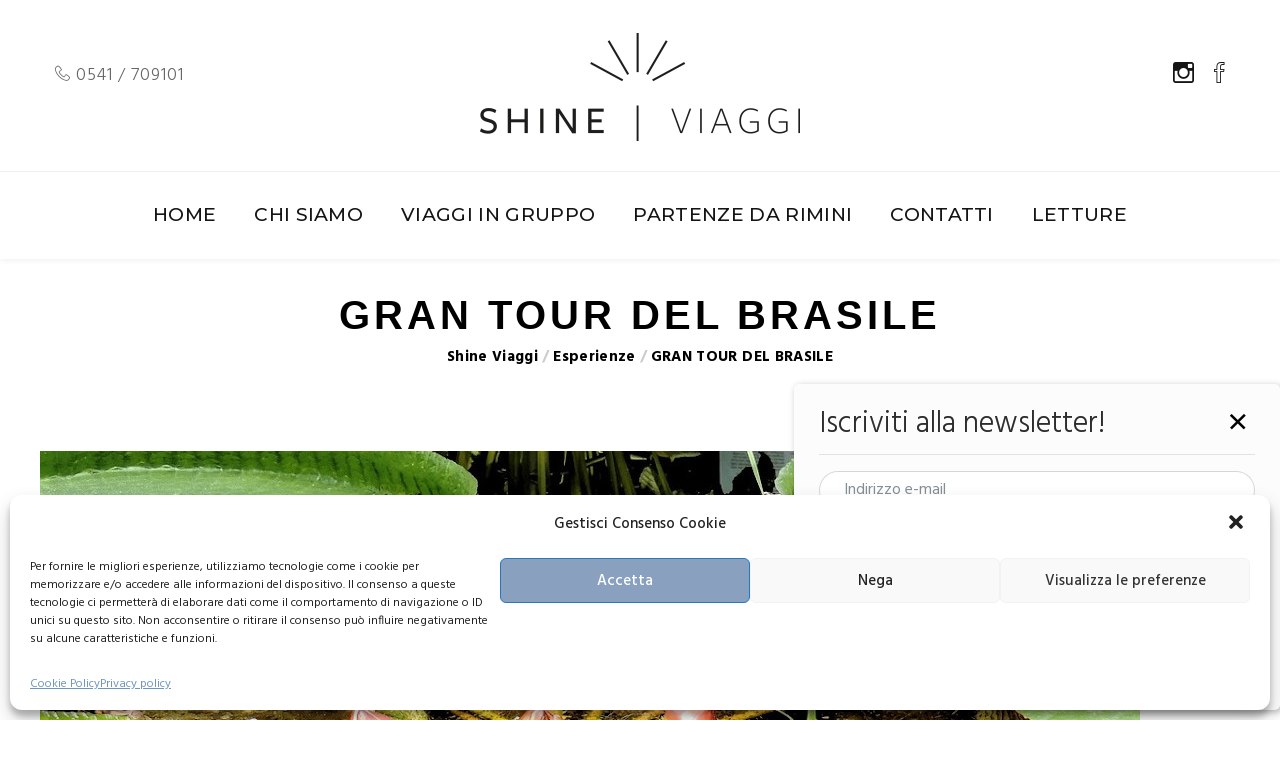

--- FILE ---
content_type: text/css
request_url: https://www.shineviaggi.net/wp-content/themes/ShineV-Dev/style.css?ver=1.0
body_size: 3127
content:
/* 
 Theme Name:   ShineV - Dev
 Theme URI:    
 Description:  
 Author:       LC
 Author URI:   http://luchiiiweb-com.stackstaging.com/nimaia_demo
 Template:     minimag
 Version:      1.0
 License:      GNU General Public License v2 or later
 License URI:  http://www.gnu.org/licenses/gpl-2.0.html

 /* == Add your own styles below this line ==
--------------------------------------------*/
.is-sticky .header_s3.stickywrapper, .header_s .menu-block .sticky-wrapper.is-sticky .stickywrapper {
	z-index: 12 !important
}
.title-block { 
	margin-top: 20px;
	margin-bottom: 20px;
	text-align: center;
}
@media (min-width: 1200px) {
.container {
    margin-top: 0 !important;
	}
}
.container-fluid.no-left-padding.no-right-padding.menu-block {
	padding: 15px 0 !important;
}
.header_s .menu-block .ownavigation .navbar-nav > li a {
	font-size: 19px !important;
}
@media (min-width: 1200px) {
	.container {
		margin-top: 30px;
	}
	h2 {
		margin-bottom: 45px !important;
	}
}
@media (min-width: 600px) {
.slider_home {
		height: 450px !important;
	}
.slider_travel {
		height: 450px !important;
	}
}

@media (max-width: 450px) {
.slider_travel {
		height: 145px !important;
	}
}
.page-banner::before {
	background-color: transparent !important;
}
.page-banner {
	padding-bottom: 50px !important;
	padding-top: 30px !important;
}
@media (max-width: 450px) {
	.page-banner {
		padding-bottom: 15px !important;
	}
}
.page-banner .bannertitle {
	color: #000 !important;
}	
.page_spacing {
	padding-top: 0 !important;
	padding-bottom: 0 !important;
}
.breadcrumb span {
	color: #000 !important;
}
.post-item { 
	margin-top:15px; 
    font-size: 18px;
}
.modal-backdrop {
	left: unset !important;
}
i.ion-calendar {
    font-size: 1.5em;
    vertical-align: middle;
}
.short-detail {
	margin-bottom: 30px;
    overflow: hidden;
}
.top-phone-contact{
	margin: 26px 0;
}
div#loginpanel-1 {
    display: none;
}
.article_main_img {
    text-align: center;
}
.wp-pagenavi span, .wp-pagenavi a {
    border: 0px;
    font-size: 1.5em;
    padding: 10px;
}
@media (max-width: 991px) {
.slidepanel {  
	display: block !important;    
	border-bottom: 1px solid #8a9b0f;}
}
.type-post {
	padding-left: 15px;
	padding-right: 15px;
}

@media (max-width: 548px) {
  .top-social {
	  display:none; 
	}
  .top-phone-contact {
	  margin: 0px; 
	  text-align: center; 
	}
  .phone-sticky a {  
	  position: fixed;  
	  margin: 25px 0px;  
	  z-index: 99999; } 
}
p.phone-header {
    margin: 0 auto;
    vertical-align: sub;
	font-size: 18px;
	font-weight: 300;
	letter-spacing: 1px;
}
.phone-header span {
	font-size: 15px;
}
.widget-title {
	letter-spacing: 1px;
}
.footer-informations{
	font-size: 15px;
} 
h3.article_subtitle {
	text-align: center;
	margin-bottom: 30px;
}
.entry-cover img {
	border-radius: 2px;
}
@media (max-width: 548px){ 
.paginaion-wrapper {
	padding: 0 20px !important;
	text-align: center !important;
}
}
@media (max-width: 548px) {
	.no-padding {
		padding: 0 20px !important;
}
	/*
	.page_spacing {
    padding-top: 20px !important;
    padding-bottom: 20px !important;0
}
	*/
	.footer-main {
     margin-top: 0px !important; 
}
	
}
@media (min-width: 600px) {
	.carousel-item {
		height: 400px !important;
	}
}

/* Style the buttons that are used to open and close the accordion panel */
.accordion {
  background-color: #f5f7fa;
  color: #444;
  cursor: pointer;
  padding: 18px;
  width: 100%;
  text-align: left;
  border: none;
  outline: none;
  transition: 0.4s;
  margin-bottom: 10px;
  border: none;
}
/* ACCORDION STYLE */
/* Add a background color to the button if it is clicked on (add the .active class with JS), and when you move the mouse over it (hover) */
.accordion:hover,
button:focus {
  background-color: #f5f7fa;
  background: #f5f7fa;
  border: none;
}

/* Style the accordion panel. Note: hidden by default */
.panel {
  padding: 0 18px;
  background-color: white;
  display: none;
  overflow: hidden;

}

.accordion:after {
  content: '\f347';
  font-family: dashicons;
  font-size: 13px;
  color: #eee;
  float: right;
  margin-left: 5px;
}

.accordion.active:after {
   content: '\f343';
   font-family: dashicons;

}
button.accordion.active {
 outline: none !important;
}
button.accordion.focus {
 outline: none !important;
}
button.accordion {
	border-radius: 2px;
	outline: none !important;
	
}

/* PROMO */

.promo-v {
	position: absolute;
    width: 125px;
    height: 125px;
    z-index: 1;
    border-radius: 100px;
	top: 65px;
	right: 19px;
    text-align: center;
    outline-offset: -5px;
}

.promo-v p {
	margin: 0 auto;
	line-height: 15px;
	color: white;
    font-weight: 700;
}

@media (max-width: 991px) {
.promo-v {
    width: 80px;
    height: 80px;
	top: 56px;
    right: 5px;
	outline: none !important;
	opacity: 0.9;
}
.promo-v p {

	line-height: 15px;
	font-size: 12px;
}
}

.promo-v-home {
    position: absolute;
    width: 100px;
    height: 100px;
    z-index: 1;
    border-radius: 100px;
    top: 1px;
    right: 1px;
    text-align: center;
    outline-offset: -5px;
}
.promo-v-home p {
	margin: 0 auto;
	line-height: 15px;
	color: white;
    font-weight: 700;
}

@media (max-width: 991px) {
.promo-v-home {
    width: 80px;
    height: 80px;
	top: 5px;
    right: 5px;
	outline: none !important;
}
.promo-v-home p {

	line-height: 15px;
}
}

.text {
	
	display: flex;
    justify-content: center;
    align-items: center;
    height: 100%;
}

/*
.quote-div {
    text-align: center;
}
*/
.quote-div-column {
     background-color: #b8c6db;
	 background-image: linear-gradient(315deg, #b8c6db 0%, #f5f7fa 74%);
     display: inline-block;
     padding: 2%; 
	 padding: 10px 30px;
     /* max-width: 450px; */
	 height: 100%;
     border-radius: 4px;
}

@media (max-width: 450px) {
.quote-part:last-child {
	margin-bottom: 10px;
}
}
/*
.div.type-post .entry-content {
	display: flex;
	flex-direction: column;
	height: 100%;
}
*/
.top-header .top-social li:last-child {
		margin-right: 0 
}
.pre-footer {
	margin: 0 15px;
	color: #aaa;
	text-align: center;
}
.pre-footer a {
	color: #aaa;
}
.pre-footer a:hover {
	font-size: bold;
}
.pre-footer img {
	max-width: 56px;
}
.planning-request-form {
	justify-content: center;
	font-size: 18px;
}
.planning-request {
	margin: 0 25px;
}
.planning-request-p {
	margin-bottom: 0 !important;
	font-weight: 600;
}
.btn-primary {
	background-color: #BCBECD !important;
	border-color: #BCBECD !important;
}

/* NEWSLETTER */
 .subscription.bg-white {
     background: none
 }

 .bg-white {
     background-color: #fff !important
 }

 .subscription.bg-white .subscription-wrapper {
     background: #fff
 }

 .subscription-wrapper {
     padding: 25px 50px;
     z-index: 1;
     width: 100%;
     background: linear-gradient(80deg, #0030cc 0%, #00a4db 100%);
     top: 100px
 }


 .flex-fill {
     -ms-flex: 1 1 auto !important;
     flex: 1 1 auto !important
 }

@media (min-width: 600px) {
	 p.flex-fill {
		font-size: 28px;
	}
}

@media (max-width: 425px) {
	 p.flex-fill {
		font-size: 22px;
	}
}

 .subscription.bg-white .form-control {
     border: 1px solid #ebebeb !important
 }

 .subscription-wrapper .form-control {
     height: 60px;
     background: rgba(255, 255, 255, 0.1);
     border-radius: 45px
 }

 .subscription-wrapper .form-control:focus {
     background: rgba(255, 255, 255, 0.1);
     outline: 0;
     box-shadow: none
 }

 .btn:not(:disabled):not(.disabled) {
     cursor: pointer
 }

 .btn-primary {
     border: 0;
     color: #fff
 }

 .btn {
     font-size: 16px;
     text-transform: capitalize;
     padding: 18px 45px;
     border-radius: 45px;
     font-weight: 500;
     border: 1px solid;
     position: relative;
     z-index: 1;
     transition: .3s ease-in;
     overflow: hidden
 }

 .btn-primary:after {
     content: '';
     position: absolute;
     top: 0;
     left: 0;
     width: 102%;
     height: 100%;
     background: linear-gradient(315deg, #485461 0%, #28313b 74%);
     z-index: -1;
     transition: ease 0.3s
 }

button.btn.btn-primary.btn-lg.border-0.w-100 {
	top: 5px;
}

label.newsletter-label {
	margin-left: 40px;
	margin-right: 15px;
}
input[type="checkbox"] {
	margin-right: 15px;
	/* margin-left: 18px; */
}
h3.flex-fill {
	padding-bottom: 22px;
}

.col-md-12.title-block h2 {
	margin-top: 50px;
	font-size: 50px;
}

.wpcf7-form .wpcf7-form-control{
	background-color: transparent !important;
	color: black !important;
	border: 0.5px solid #d3d3d3 !important;
	border-radius: 8px;
}
span.wpcf7-form-control.wpcf7-checkbox.wpcf7-validates-as-required {
	border: none !important;
	padding: 0 !important;
}

.wpcf7-form .form-group input[type="submit"]  {
	background-color: #d3d3d3 !important;
	border-radius: 45px;
}

.wpcf7-list-item {
	margin-left: 0 !important;
}
p.planning-request-p {
	text-align: center;
}
label.newsletter-label-art {
	margin-left: 10px;
	font-size: 14px;
}
.privacy_art {
	margin-left: 10px;
	margin-right: 25px;
	font-size: 13px;
}
@media (max-width: 450px) {
input#exampleInputEmail1\ neswletter-request-field {
	width: 90% !important;
	margin-bottom: 15px;
}
}

.see_all {
	width: 100%;
	text-align: center;
}

.see_all a{
	color: white;
}

.btn-group-lg>.btn, .btn-lg {
	border-radius: 45px !important;
}

/* QUOTE VIAGGIO */

.travel_quote {
	text-align: center;
	margin: 35px 0 0 0;
}

.travel_cost_column {
	text-align: center;
}

.travel_cost_column span {
	font-size: 45px;
	color: #b8c6db;
}

.travel_cost_column p {
	margin-bottom: 0px;
}

.entry-content p {
	font-size: 20px;
}

.title-block-hp p {
	font-size: 40px;
}

@media (max-width: 450px) {
.title-block-hp p {
	font-size: 30px;
	text-transform: uppercase;
	font-weight: 600;
}
}
/* libri viaggi */

img.book-img{
	max-width: 200px;
	height: fit-content;
    object-fit: contain;
	box-shadow: 0px 3px 10px ;
}
.book-text,
p.book-text,
.book-text p
{
	font-size: 15px ;
}
.form-control.book-country{
	font-size: 15px;
}

.book-text-truncate {
	text-overflow: ellipsis;
    overflow: hidden;
    /* white-space: nowrap; */
    display: -webkit-box;
    -webkit-line-clamp: 5;
    -webkit-box-orient: vertical;
    overflow: hidden;
}
.book-description p{
	margin: 0;
}

/* arrows */
.classic-custom-arrow{
	position: relative;
	z-index: 1;
	background-color: transparent !important;

	-webkit-box-sizing: border-box;
	-moz-box-sizing: border-box;
	box-sizing: border-box;
	-webkit-appearance: none;
	-moz-appearance: none;
}
.classic-custom-arrow select{
	background-color: transparent !important;
}



--- FILE ---
content_type: application/javascript
request_url: https://www.shineviaggi.net/wp-content/themes/minimag/assets/js/functions.js?ver=6.9
body_size: 3309
content:
/* Sticky Plugin v1.0.4 for jQuery */
!(function (t) {
    "function" == typeof define && define.amd
        ? define(["jquery"], t)
        : "object" == typeof module && module.exports
        ? (module.exports = t(require("jquery")))
        : t(jQuery);
})(function (t) {
    var e = Array.prototype.slice,
        i = Array.prototype.splice,
        n = {
            topSpacing: 0,
            bottomSpacing: 0,
            className: "is-sticky",
            wrapperClassName: "sticky-wrapper",
            center: !1,
            getWidthFrom: "",
            widthFromWrapper: !0,
            responsiveWidth: !1,
            zIndex: "inherit",
        },
        r = t(window),
        s = t(document),
        o = [],
        c = r.height(),
        p = function () {
            for (
                var e = r.scrollTop(),
                    i = s.height(),
                    n = i - c,
                    p = e > n ? n - e : 0,
                    a = 0,
                    d = o.length;
                a < d;
                a++
            ) {
                var l = o[a],
                    h = l.stickyWrapper.offset().top - l.topSpacing - p;
                if (
                    (l.stickyWrapper.css(
                        "height",
                        l.stickyElement.outerHeight()
                    ),
                    e <= h)
                )
                    null !== l.currentTop &&
                        (l.stickyElement.css({
                            width: "",
                            position: "",
                            top: "",
                            "z-index": "",
                        }),
                        l.stickyElement.parent().removeClass(l.className),
                        l.stickyElement.trigger("sticky-end", [l]),
                        (l.currentTop = null));
                else {
                    var u,
                        g =
                            i -
                            l.stickyElement.outerHeight() -
                            l.topSpacing -
                            l.bottomSpacing -
                            e -
                            p;
                    if (
                        (g < 0 ? (g += l.topSpacing) : (g = l.topSpacing),
                        l.currentTop !== g)
                    )
                        l.getWidthFrom
                            ? ((padding =
                                  l.stickyElement.innerWidth() -
                                  l.stickyElement.width()),
                              (u = t(l.getWidthFrom).width() - padding || null))
                            : l.widthFromWrapper &&
                              (u = l.stickyWrapper.width()),
                            null == u && (u = l.stickyElement.width()),
                            l.stickyElement
                                .css("width", u)
                                .css("position", "fixed")
                                .css("top", g)
                                .css("z-index", l.zIndex),
                            l.stickyElement.parent().addClass(l.className),
                            null === l.currentTop
                                ? l.stickyElement.trigger("sticky-start", [l])
                                : l.stickyElement.trigger("sticky-update", [l]),
                            (l.currentTop === l.topSpacing &&
                                l.currentTop > g) ||
                            (null === l.currentTop && g < l.topSpacing)
                                ? l.stickyElement.trigger(
                                      "sticky-bottom-reached",
                                      [l]
                                  )
                                : null !== l.currentTop &&
                                  g === l.topSpacing &&
                                  l.currentTop < g &&
                                  l.stickyElement.trigger(
                                      "sticky-bottom-unreached",
                                      [l]
                                  ),
                            (l.currentTop = g);
                    var m = l.stickyWrapper.parent();
                    l.stickyElement.offset().top +
                        l.stickyElement.outerHeight() >=
                        m.offset().top + m.outerHeight() &&
                    l.stickyElement.offset().top <= l.topSpacing
                        ? l.stickyElement
                              .css("position", "absolute")
                              .css("top", "")
                              .css("bottom", 0)
                              .css("z-index", "")
                        : l.stickyElement
                              .css("position", "fixed")
                              .css("top", g)
                              .css("bottom", "")
                              .css("z-index", l.zIndex);
                }
            }
        },
        a = function () {
            c = r.height();
            for (var e = 0, i = o.length; e < i; e++) {
                var n = o[e],
                    s = null;
                n.getWidthFrom
                    ? n.responsiveWidth && (s = t(n.getWidthFrom).width())
                    : n.widthFromWrapper && (s = n.stickyWrapper.width()),
                    null != s && n.stickyElement.css("width", s);
            }
        },
        d = {
            init: function (e) {
                return this.each(function () {
                    var i = t.extend({}, n, e),
                        r = t(this),
                        s = r.attr("id"),
                        c = s
                            ? s + "-" + n.wrapperClassName
                            : n.wrapperClassName,
                        p = t("<div></div>")
                            .attr("id", c)
                            .addClass(i.wrapperClassName);
                    r.wrapAll(function () {
                        if (0 == t(this).parent("#" + c).length) return p;
                    });
                    var a = r.parent();
                    i.center &&
                        a.css({
                            width: r.outerWidth(),
                            marginLeft: "auto",
                            marginRight: "auto",
                        }),
                        "right" === r.css("float") &&
                            r
                                .css({ float: "none" })
                                .parent()
                                .css({ float: "right" }),
                        (i.stickyElement = r),
                        (i.stickyWrapper = a),
                        (i.currentTop = null),
                        o.push(i),
                        d.setWrapperHeight(this),
                        d.setupChangeListeners(this);
                });
            },
            setWrapperHeight: function (e) {
                var i = t(e),
                    n = i.parent();
                n && n.css("height", i.outerHeight());
            },
            setupChangeListeners: function (t) {
                window.MutationObserver
                    ? new window.MutationObserver(function (e) {
                          (e[0].addedNodes.length ||
                              e[0].removedNodes.length) &&
                              d.setWrapperHeight(t);
                      }).observe(t, { subtree: !0, childList: !0 })
                    : window.addEventListener
                    ? (t.addEventListener(
                          "DOMNodeInserted",
                          function () {
                              d.setWrapperHeight(t);
                          },
                          !1
                      ),
                      t.addEventListener(
                          "DOMNodeRemoved",
                          function () {
                              d.setWrapperHeight(t);
                          },
                          !1
                      ))
                    : window.attachEvent &&
                      (t.attachEvent("onDOMNodeInserted", function () {
                          d.setWrapperHeight(t);
                      }),
                      t.attachEvent("onDOMNodeRemoved", function () {
                          d.setWrapperHeight(t);
                      }));
            },
            update: p,
            unstick: function (e) {
                return this.each(function () {
                    for (var e = t(this), n = -1, r = o.length; r-- > 0; )
                        o[r].stickyElement.get(0) === this &&
                            (i.call(o, r, 1), (n = r));
                    -1 !== n &&
                        (e.unwrap(),
                        e.css({
                            width: "",
                            position: "",
                            top: "",
                            float: "",
                            "z-index": "",
                        }));
                });
            },
        };
    window.addEventListener
        ? (window.addEventListener("scroll", p, !1),
          window.addEventListener("resize", a, !1))
        : window.attachEvent &&
          (window.attachEvent("onscroll", p),
          window.attachEvent("onresize", a)),
        (t.fn.sticky = function (i) {
            return d[i]
                ? d[i].apply(this, e.call(arguments, 1))
                : "object" != typeof i && i
                ? void t.error(
                      "Method " + i + " does not exist on jQuery.sticky"
                  )
                : d.init.apply(this, arguments);
        }),
        (t.fn.unstick = function (i) {
            return d[i]
                ? d[i].apply(this, e.call(arguments, 1))
                : "object" != typeof i && i
                ? void t.error(
                      "Method " + i + " does not exist on jQuery.sticky"
                  )
                : d.unstick.apply(this, arguments);
        }),
        t(function () {
            setTimeout(p, 0);
        });
});

(function ($) {
    "use strict";

    /* + Responsive Caret* */
    function menu_dropdown_open() {
        var width = $(window).width();
        if ($(".ownavigation .navbar-nav li.ddl-active").length) {
            if (width > 991) {
                $(".ownavigation .navbar-nav > li").removeClass("ddl-active");
                $(".ownavigation .navbar-nav li .dropdown-menu").removeAttr(
                    "style"
                );
            }
        } else {
            $(".ownavigation .navbar-nav li .dropdown-menu").removeAttr(
                "style"
            );
        }
    }

    /* + Expand Panel Resize* */
    function panel_resize() {
        var width = $(window).width();
        if (width > 991) {
            if ($(".header_s .slidepanel").length) {
                $(".header_s .slidepanel").removeAttr("style");
            }
        }
    }

    /* + Sticky Menu* */
    function stickymenu() {
        $(".stickywrapper").sticky({ topSpacing: 0 });
    }

    /* + Document On Ready */
    $(document).on("ready", function () {
        /* - Set Sticky Menu* */
        if ($(".header-fix").length) {
            stickymenu();
        }

        $(
            '.navbar-nav li a[href*="#"]:not([href="#"]), .site-logo a[href*="#"]:not([href="#"])'
        ).on("click", function (e) {
            var $anchor = $(this);

            $("html, body")
                .stop()
                .animate(
                    { scrollTop: $($anchor.attr("href")).offset().top - 49 },
                    1500,
                    "easeInOutExpo"
                );

            e.preventDefault();
        });

        /* - Responsive Caret* */
        $(".ddl-switch").on("click", function () {
            var li = $(this).parent();
            if (
                li.hasClass("ddl-active") ||
                li.find(".ddl-active").length !== 0 ||
                li.find(".dropdown-menu").is(":visible")
            ) {
                li.removeClass("ddl-active");
                li.children().find(".ddl-active").removeClass("ddl-active");
                li.children(".dropdown-menu").slideUp();
            } else {
                li.addClass("ddl-active");
                li.children(".dropdown-menu").slideDown();
            }
        });

        /* - Expand Panel* */
        $("[id*='slideit-']").each(function (index) {
            index++;
            $("[id*='slideit-" + index + "']").on("click", function () {
                $("[id*='slidepanel-" + index + "']").slideDown(1000);
                $("header").animate({ scrollTop: 0 }, 1000);
            });
        });

        /* - Collapse Panel * */
        $("[id*='closeit-']").each(function (index) {
            index++;
            $("[id*='closeit-" + index + "']").on("click", function () {
                $("[id*='slidepanel-" + index + "']").slideUp("slow");
                $("header").animate({ scrollTop: 0 }, 1000);
            });
        });

        /* Switch buttons from "Log In | Register" to "Close Panel" on click * */
        $("[id*='toggle-']").each(function (index) {
            index++;
            $("[id*='toggle-" + index + "'] a").on("click", function () {
                $("[id*='toggle-" + index + "'] a").toggle();
            });
        });

        panel_resize();

        /* - Instagram Carousel */
        if ($(".instagram-carousel").length) {
            $(".instagram-carousel").owlCarousel({
                loop: $(".instagram-carousel li").length <= 1 ? false : true,
                margin: 0,
                nav: false,
                dots: false,
                autoplay: true,
                responsive: {
                    0: {
                        items: 2,
                    },
                    480: {
                        items: 3,
                    },
                    575: {
                        items: 4,
                    },
                    768: {
                        items: 5,
                    },
                    992: {
                        items: $(".instagram-carousel").attr("data-items"),
                    },
                },
            });
        }

        /* - Related Post */
        if ($(".related-post-block").length) {
            $(".related-post-block").owlCarousel({
                loop: true,
                margin: 30,
                nav: true,
                dots: false,
                autoplay: true,
                responsive: {
                    0: {
                        items: 2,
                    },
                    480: {
                        items: 2,
                    },
                    575: {
                        items: 3,
                    },
                    768: {
                        items: 2,
                    },
                    992: {
                        items: 4,
                    },
                },
            });
        }

        /* - Select Box */
        $("select:not(.wpcf7-form-control)").wrap(
            "<div class='select_box'></div>"
        );

        if ($(".social-share").length) {
            $(".social-share a").on("click", function (e) {
                var el = $(this);
                var popup = el.attr("class").replace("-", "_");
                var link = el.attr("href");
                var w = 700;
                var h = 400;

                switch (popup) {
                    case "share_twitter":
                        h = 300;
                        break;

                    case "share_google":
                        w = 500;
                        break;

                    case "share_reddit":
                        popup = false;
                        break;
                }

                if (popup) {
                    e.preventDefault();
                    window.open(link, popup, "width=" + w + ", height=" + h);
                }
            });
        }
    }); /* - Document On Ready /- */

    /* + Window On Resize */
    $(window).on("resize", function () {
        /* - Set Sticky Menu* */
        if ($(".header-fix").length) {
            stickymenu();
        }

        /* - Expand Panel Resize */
        panel_resize();
        menu_dropdown_open();
    });

    /* + Window On Load */
    $(window).on("load", function () {
        /* - Site Loader* */
        if (!$("html").is(".ie6, .ie7, .ie8")) {
            $("#site-loader").delay(1000).fadeOut("slow");
        } else {
            $("#site-loader").css("display", "none");
        }

        /* - Slider Loader  */
        if ($(".image-loader").length) {
            $(".image-loader").delay(1000).fadeOut("slow");
        } else {
            $(".image-loader").css("display", "none");
        }
    });
})(jQuery);


--- FILE ---
content_type: application/javascript
request_url: https://www.shineviaggi.net/wp-content/themes/ShineV-Dev/js/custom.js?ver=6.9
body_size: 680
content:

function selectCountryBook(){
    var selectBox = document.getElementById("select-country-book");
    var selectedValue = selectBox.options[selectBox.selectedIndex].value;
    var displayBooks = document.getElementsByClassName('display-books');
    if(selectedValue === "Seleziona un paese"){
        for (let i = 0; i < displayBooks.length; i++) {
            displayBooks[i].classList.add('d-none');
        }
        for (let i = 0; i < displayBooks.length; i++) {
            displayBooks[i].classList.remove('d-none');
            if(i >= 9){
                break;
            }
        }
    }else{
        for (let i = 0; i < displayBooks.length; i++) {
            displayBooks[i].classList.add('d-none');
            if(displayBooks[i].getAttribute('book-country') === selectedValue) {
                displayBooks[i].classList.remove('d-none');
            }
        }
    }
}

function booksPagination(page){
    document.getElementById('pagination-input').value = page;
}

function expandBookText(ind, col){
    const books = document.getElementsByClassName('book-text');
    const book = document.getElementById('book_text'+ind);
    const containers = document.getElementsByClassName('display-books');
    const container = document.getElementById('book_'+ind);
    const buttons = document.getElementsByClassName('button-book');
    const button = document.getElementById('btn_book_text'+ind);
    for (let i = 0; i < books.length; i++) {
        if(books[i] !== book){
            books[i].classList.add('book-text-truncate');
        }
    }
    for (let i = 0; i < containers.length; i++) {
        containers[i].classList.add(col);
    }
    for (let i = 0; i < buttons.length; i++) {
        buttons[i].textContent = 'Continua a leggere';
    }
    
    if(book.classList.contains('book-text-truncate')){
        book.classList.remove('book-text-truncate');
        container.classList.remove(col);
        button.textContent = 'Chiudi';
    }else{
        book.classList.add('book-text-truncate');
        container.classList.add(col);
    }
    container.scrollIntoView({ behavior: "smooth", inline: "nearest", block: 'center' });
}

const books = document.getElementsByClassName('book-text');
if(books){
    for (let i = 0; i < books.length; i++) {
        

            // Get total height of the content    
        var divHeight = books[i].offsetHeight

        // object.style.lineHeight, returns 
        // the lineHeight property
        // height of one line 
        var lineHeight = 
            parseInt(books[i].style.lineHeight);

        var lines = divHeight / lineHeight;
        if(lines < 5){
            document.getElementById('btn_'+books[i].id).classList.add('d-none');
        } 
    }
}


--- FILE ---
content_type: text/plain
request_url: https://www.google-analytics.com/j/collect?v=1&_v=j102&a=1593156211&t=pageview&_s=1&dl=https%3A%2F%2Fwww.shineviaggi.net%2Fesperienze%2Fgran-tour-del-brasile&ul=en-us%40posix&dt=GRAN%20TOUR%20DEL%20BRASILE&sr=1280x720&vp=1280x720&_u=YCDAgAABAAAAAC~&jid=1682783254&gjid=1414656913&cid=2085838661.1769656405&tid=UA-27872927-1&_gid=2110704056.1769656405&_slc=1&gtm=45He61r1n81WBKXBCWv811957504za200zd811957504&gcd=13l3l3l3l1l1&dma=0&tag_exp=103116026~103200004~104527907~104528501~104573694~104684208~104684211~115938466~115938469~116185181~116185182~116988315~117041588&z=509937801
body_size: -451
content:
2,cG-FHBNXN4LQY